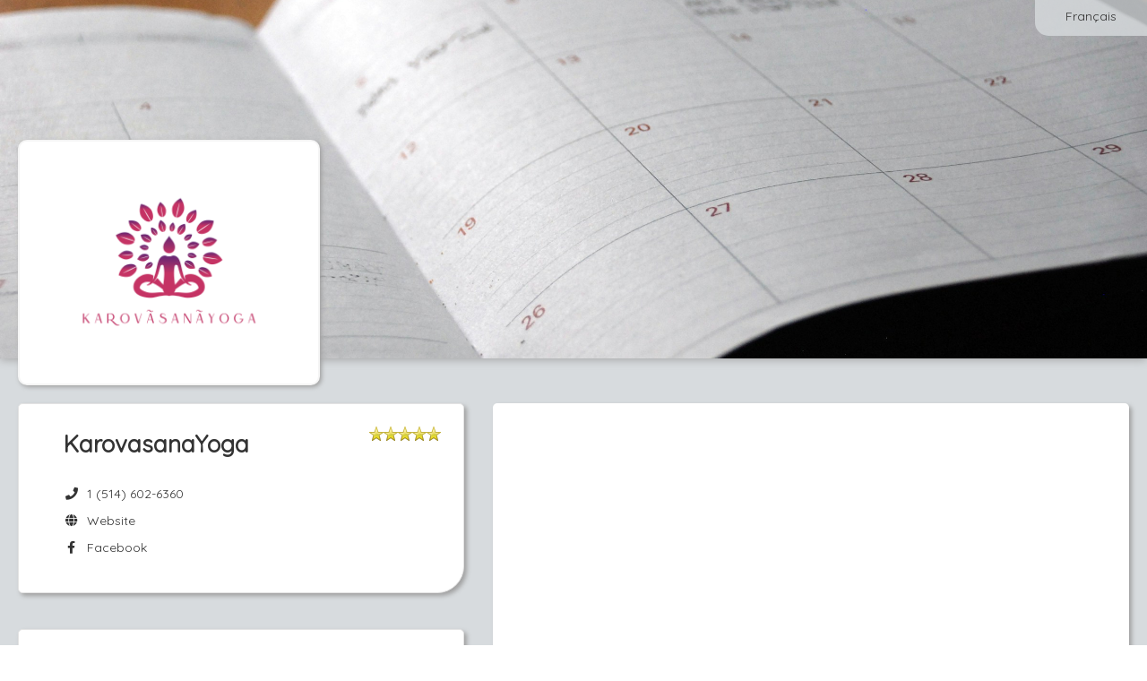

--- FILE ---
content_type: text/html; charset=utf-8
request_url: https://www.gorendezvous.com/OnlineStore/?companyId=129081&buttons-color=%23ffffff&buttons-backgroundColor=%230088cc
body_size: 15708
content:


<!DOCTYPE html>

<html>
<head><title>
	GOrendezvous Appointment Booking
</title><meta name="viewport" content="width=device-width, height=device-height, user-scalable=no, initial-scale=1.0, maximum-scale=1.0" /><link href="https://fonts.googleapis.com/css?family=Quicksand" rel="stylesheet" />
    <style type="text/css">
        body, table, th, td, span, ol, ul, li, .btn {
            font-family: Quicksand, sans-serif !important;
        }
    </style>
    
<script type="text/javascript" src="/Scripts/VersionCheck.js?v=1.1.9516.31383"></script><style type='text/css' rel='stylesheet'>@import url('https://fonts.googleapis.com/css2?family=Quicksand');
</style><meta name="robots" content="noindex, nofollow" /><link rel="apple-touch-icon" href="https://cdn.gorendezvous.com/images/LogoButton.jpg?v=3" /><link rel="apple-touch-icon" sizes="114x114" href="https://cdn.gorendezvous.com/images/LogoButton.jpg?v=3" /><link rel="apple-touch-icon" sizes="72x72" href="https://cdn.gorendezvous.com/images/LogoButton.jpg?v=3" /><link rel="shortcut icon" href="/favicon.gif?v2" /><link rel="shortcut icon" href="/favicon.ico?v2" type="image/x-icon" /></head>
<body class="noPadding" style="overflow: hidden;">
    <div class="bordertop"></div>
    <div class="borderright"></div>
    <div class="borderbottom"></div>
    <div class="borderleft"></div>
    <div>
        <form method="post" action="./?companyId=129081&amp;buttons-color=%23ffffff&amp;buttons-backgroundColor=%230088cc" id="form1">
<div class="aspNetHidden">
<input type="hidden" name="GOrendezvousUserId" id="GOrendezvousUserId" value="0" />
<input type="hidden" name="GOrendezvousUserIPCountry" id="GOrendezvousUserIPCountry" value="US" />
<input type="hidden" name="GOrendezvousUserIPCity" id="GOrendezvousUserIPCity" value="Columbus" />
<input type="hidden" name="GOrendezvousPageInfo" id="GOrendezvousPageInfo" value="{&quot;absoluteUrl&quot;:&quot;https://www.gorendezvous.com/&quot;,&quot;rootUrl&quot;:&quot;/&quot;,&quot;sessionTimeout&quot;:0,&quot;isMobileDevice&quot;:false,&quot;userIP&quot;:&quot;3.22.130.105&quot;,&quot;version&quot;:&quot;1.1.9516.31383&quot;,&quot;versionDate&quot;:&quot;2026-01-20 12:26:12&quot;,&quot;standardDateFormat&quot;:&quot;dd-MM-yyyy&quot;,&quot;datePickerFormat&quot;:&quot;dd-mm-yyyy&quot;,&quot;stripePublishableKey&quot;:&quot;pk_live_sQeVrHEmG0fz755GNa701JDO&quot;,&quot;intercomAppId&quot;:&quot;fw5ebwu7&quot;,&quot;tps&quot;:0.05,&quot;tvq&quot;:0.09975,&quot;qboAppUrl&quot;:&quot;https://qbo.intuit.com/app&quot;,&quot;enabledIntegrations&quot;:[&quot;Chirosoft&quot;,&quot;StaminaSys&quot;,&quot;Zapier&quot;,&quot;SGS&quot;,&quot;GOrendezvousMobilePro&quot;,&quot;Sera&quot;,&quot;TheRegulars&quot;,&quot;QBO&quot;,&quot;Shopify&quot;,&quot;Square&quot;,&quot;Zoom&quot;,&quot;SLF&quot;,&quot;GOrendezvous&quot;,&quot;Physiotec&quot;],&quot;enableChartingAIStartTrial&quot;:true,&quot;userJustSignedUp&quot;:false}" />
<input type="hidden" name="GOrendezvousBuildDate" id="GOrendezvousBuildDate" value="2026-01-20_12_26" />
<input type="hidden" name="GOrendezvousDataServices" id="GOrendezvousDataServices" value="{ &quot;dataUrl&quot;:&quot;/Services/DataService.asmx&quot;, &quot;dataApiUrl&quot;:&quot;/api2/&quot;, &quot;accountServiceUrl&quot;:&quot;/Services/AccountService.asmx&quot; }" />
<input type="hidden" name="GOrendezvousCSRFToken" id="GOrendezvousCSRFToken" value="8ba7c4ecfcff402394ec2d30697da7e9" />
<input type="hidden" name="GOrendezvousStripeConnectClientId" id="GOrendezvousStripeConnectClientId" value="ca_7w8vJKHOpo83gbokj9ldUL9j6Tau73X1" />
<input type="hidden" name="EnableUserTracking" id="EnableUserTracking" value="1" />
<input type="hidden" name="EnvironmentName" id="EnvironmentName" value="web-2" />
<input type="hidden" name="__VIEWSTATE" id="__VIEWSTATE" value="/wEPDwUJOTc1Mjc3OTg1ZGSHrzyHQkqyGplyMWFjlr+aB0A1ng==" />
</div>


<script type="text/javascript">
//<![CDATA[
var displayPreferences = { 
timeFormat: 'HH:mm',dateFormat: 'dd/MM/yyyy'};
;Function.prototype.ToString = function () { return this.toString(); };document.documentElement.lang = 'en';//]]>
</script>

            

<div class="onlineStoreWidget h-OnlineStoreWidget">
    <input name="OnlineStoreWidget$BookingWidgetId" type="hidden" id="OnlineStoreWidget_BookingWidgetId" class="h-OnlineStoreWidgetId" />
    <input name="OnlineStoreWidget$BookingWidgetCompanyId" type="hidden" id="OnlineStoreWidget_BookingWidgetCompanyId" class="h-OnlineStoreWidgetCompanyId" value="129081" />
    <input name="OnlineStoreWidget$BookingWidgetUser" type="hidden" id="OnlineStoreWidget_BookingWidgetUser" class="h-OnlineStoreWidgetUser" />
    <input name="OnlineStoreWidget$OnlineStoreCurrency" type="hidden" id="OnlineStoreWidget_OnlineStoreCurrency" class="h-OnlineStoreCurrency" value="CAD" />
    <input name="OnlineStoreWidget$DateFormat" type="hidden" id="OnlineStoreWidget_DateFormat" class="h-DateFormat" value="dd/MM/yyyy" />

    <div class="h-Views">

        <div class="h-View">
            <div class="container-fluid">
                <div class="h-ViewContent center h-WaitingMessage navigation well well-small">Loading...</div>
                <div class="h-ViewContent center h-InvalidConfigMessage alert alert-danger" style="display: none;">Your booking widget is not configured properly. Please enter the url provided by GOrendezvous.</div>
            </div>
        </div>

        <div class="h-View h-OnlineStore onlineStore" style="display: none;">
            <div class="container-fluid">

                <div class="h-Navigation navigation well well-small inline">
                    <button class="h-BrowserBackButton backButton btn btn-default"><i class="fa fa-chevron-left"></i><span class="backButtonLabel"> Back</span></button>
                    <div class="float-right h-Greeting greeting"></div>
                    <div class="clear"></div>
                </div>

                <div class="h-ViewContent content centered">

                    <div class="row-fluid">
                        <div class="span12">
                            <table class="h-TokenCardTable tokenCardTable"></table>
                            <div class="h-TokenCardRowTemplate" style="display: none;"">
                                <div class="tokenCardRow well well-small">
                                    <div class="h-TokenCardImage tokenCardImageDiv" data-label-UnlimitedVisits="Unlimited Visits" data-label-tokenCardValidFrom="Valid From {0}" data-label-tokenCardValidUntil="Valid Until {0}"></div>
                                    <div class="h-TokenCardInfo tokenCardInfo">
                                        <div class="tokenCardDescDiv">
                                            <button class="btn btn-default h-BuyNowButton buyNowButton">Buy</button>
                                            <p class="h-TokenCardDesc tokenCardDesc"></p>
                                        </div>
                                    </div>
                                </div>
                            </div>
                        </div>
                    </div>
                    <div class="languageFooter h-ShowOnOtherDomains" style="display:none;">
                        <a href="/OnlineStore/fr?companyId=129081&buttons-color=%23ffffff&buttons-backgroundColor=%230088cc" id="OnlineStoreWidget_Language1" class="btn btn-link btn-large" data-activeculture="en-CA">Fran&#231;ais</a>
                    </div>
                </div>
            </div>
        </div>

        <div class="h-View h-SignInForm" style="display: none;">
            <div class="container-fluid">
                
                <div class="h-Navigation navigation well well-small inline">
                    <button class="h-BackButton backButton btn btn-default"><i class="fa fa-chevron-left"></i><span class="backButtonLabel"> Back</span></button>
                    <div class="clear"></div>
                </div>

                <div class="h-ViewContent content">
                    
                    <h3 class="center pageTitle focusOnShow">Your Information</h3>

                    <div class="signinForm well">
                   
                        <div class="control-group">
                            <label class="control-label" for="IdentificationForm_FirstName">First Name</label>
                            <div class="controls">
                                <input type="text" class="input h-FirstName" id="IdentificationForm_FirstName" />
                            </div>
                        </div>

                        <div class="control-group">
                            <label class="control-label" for="IdentificationForm_LastName">Last Name</label>
                            <div class="controls">
                                <input type="text" class="input h-LastName" id="IdentificationForm_LastName" />
                            </div>
                        </div>

                        <div class="control-group">
                            <label class="control-label" for="IdentificationForm_Email">Email</label>
                            <div class="controls">
                                <input type="email" class="input h-Email" placeholder="Ex: your.name@gmail.com" id="IdentificationForm_Email" />
                                <div class="alert alert-danger h-Error h-EmailError" style="display: none;">Please enter a valid email.</div>
                            </div>
                        </div>

                        <div class="control-group topMargin10">
                            <label class="checkbox">
                                <a class="go-selectbutton go-selectbutton-checkbox h-RememberMe float-left selected" href="javascript:;" aria-label="Remember me"></a>
                                <span>Remember me</span>
                            </label>
                        </div>

                        <div class="center topMargin50">
                            <button class="btn btn-default h-ContinueButton">Continue</button>
                        </div>

                    </div>
                </div>
            </div>
        </div>

       <div class="h-View classBooked purchaseConfirmation h-PurchaseConfirmation" style="display: none;">

            <div class="container-fluid">
                
                <div class="navigation well well-small inline">
                    <button class="h-HomeButton backButton btn btn-default">Home</button>
                    <div class="float-right h-Greeting greeting"></div>
                    <div class="clear"></div>
                </div>

                <div class="h-ViewContent content centered">
                    <div style="display: none;">
                        <div class="h-PurchaseConfirmationMessage">Your purchase is complete. You will receive a confirmation email with a payment receipt. Start booking today!</div>
                    </div>

                    <div class="well well-small">
                        <div class="row-fluid">
                            <div class="span12">
                                <div class="h-Message confirmationMessage"></div>
                                <div class="h-TokenCardImage tokenCardImageDiv"></div>
                                <table class="purchaseInfo ">
                                    <tr>
                                        <td>
                                            <label class="control-label" for="Purchase_Type">Title:</label>
                                        </td>
                                        <td>
                                            <label id="Purchase_Type" class="h-PurchaseName serviceName asLabel"></label>
                                        </td>
                                    </tr>
                                    <tr class="h-PurchasePriceField" style="display: none;">
                                        <td>
                                            <label class="control-label" for="Purchase_PriceField">Total:</label>
                                        </td>
                                        <td>
                                            <label id="Purchase_PriceField" class="h-PurchasePrice servicePrice asLabel"></label>
                                        </td>
                                    </tr>
                                    <tr>
                                        <td>
                                            <label class="control-label" for="Purchase_Client">Client:</label>
                                        </td>
                                        <td>
                                            <label id="Purchase_Client" class="h-Client asLabel"></label>
                                        </td>
                                    </tr>
                                </table>

                                <p class="topMargin50">If you are on a public computer, you should <a href="javascript:bookingWidgetSignout()">signout</a>.</p>
                            </div>
                        </div>
                    </div>
                </div>
            </div>
        </div>

        <div class="h-View h-CheckoutView" style="display: none;">
            <div class="container-fluid">

                <div class="h-Navigation navigation well well-small inline">
                    <button class="h-BackButton backButton btn btn-default"><i class="fa fa-chevron-left"></i><span class="backButtonLabel"> Back</span></button>
                    <div class="float-right h-Greeting greeting"></div>
                    <div class="clear"></div>
                </div>

                <div class="h-ViewContent content centered">

                    <h3 class="center pageTitle focusOnShow">Your Information</h3>
                    <div class="container-fluid row-fluid">
                        <div class="form well well-small span6">
                            <div class="row-fluid">
                                <div class="span6 inline-block">
                                    <div class="control-group">
                                        <label class="control-label" for="ClientFirstName">Your first name</label>
                                        <div class="controls">
                                            <input id="ClientFirstName" type="text" class="span12 h-YourFirstName" />
                                        </div>
                                    </div>
                                </div>
                                <div class="span6 inline-block">
                                    <div class="control-group">
                                        <label class="control-label" for="ClientLastName">Your last name</label>
                                        <div class="controls">
                                            <input id="ClientLastName" type="text" class="span12 h-YourLastName" />
                                        </div>
                                    </div>
                                </div>
                            </div>

                            <div class="row-fluid">
                                <div class="span6">
                                    <div class="control-group">
                                        <label class="control-label" for="ClientEmail">Email</label>
                                        <div class="controls">
                                            <input id="ClientEmail" type="email" class="span12 h-EmailTextBox" placeholder="Ex: your.name@gmail.com" />
                                            <div class="alert alert-danger h-Error h-EmailError" style="display: none;">Please enter a valid email.</div>
                                        </div>
                                    </div>
                                </div>
                            </div>
                        </div>
                    </div>
                    <div class="row-fluid">
                        <div class="span6 well well-small">
                            <div class="paymentInfo h-PricePaymentInfo">
                                <div class="pretaxAmount"><div class="serviceName h-TokenCardName"></div><div class="price h-TokenCardPrice"></div></div>
                                
                                <div class="tax h-Tax1" style="display:none;"><div class="taxName h-TaxLabel"></div><div class="taxAmount h-TaxAmount"></div></div>
                                <div class="tax h-Tax2" style="display:none;"><div class="taxName h-TaxLabel"></div><div class="taxAmount h-TaxAmount"></div></div>
                                <div class="total"><div class="totalLabel">Total:</div><div class="totalAmount h-TotalAmount"></div></div>
                            </div>
                        </div>
                    </div>

                    <div class="center topMargin20">
                        <button class="btn btn-default h-PayButton">Pay</button>
                    </div>

                </div>
            </div>
        </div>

        <div class="h-WidgetFooter h-ShowOnOtherDomains footer well well-small">
            <div>Powered by gorendezvous.com</div>
        </div>
    </div>
</div>

<link href="https://fonts.googleapis.com/css?family=Open+Sans" rel="stylesheet">
<script type="text/javascript" src="//www.googleadservices.com/pagead/conversion_async.js"></script>

<link href="/Styles/externals.min.css?v=6p2K9q2Y1YURnpMYMmED_NVDkLsBQtw8YhzXG1VS1dE1" rel="stylesheet"/>

<link href="/Styles/gorendezvous.onlineStoreWidget.min.css?v=QrJ7bRry5QHxO89QT9JRdfLBeONIe3qiH4DI9yT813o1" rel="stylesheet"/>

<script src="/Scripts/gorendezvous.onlineStoreWidget.min.js?v=Pp99LLDMfwVn1I1ZUJZ46GpXl3QEzeIeSVQRLPsMssM1"></script>


<script type="text/javascript">

    window.labels = {"datatableLabels":{"oAria":{"sSortAscending":"activate to sort column ascending","sSortDescending":"activate to sort column descending"},"oPaginate":{"sFirst":"First","sLast":"Last","sNext":"Next","sPrevious":"Previous"},"sEmptyTable":"","sInfo":"_START_ to _END_ of _TOTAL_","sInfoEmpty":"","sInfoFiltered":"(filtered from _MAX_ total entries)","sInfoPostFix":"","sInfoThousands":" ","sLengthMenu":"_MENU_","sLoadingRecords":"Loading...","sProcessing":"Processing...","sSearch":"","sSearchPlaceholder":"Search","sUrl":"","sFormatInputTooShort":"Please enter {0} more character(s)","sZeroRecords":"No items"},"select2Labels":{"noMatches":"No matches found","inputTooShort":"Please enter {0} more character{1}","inputTooLong":"Please delete {0} character{1}","selectionTooBig":"You can only select {0} item{1}","loadMore":"Loading more results...","searching":"Searching..."},"activeCulture":"en-CA","activeLanguage":"en","Accessibility_OpensInANewWindow":"Opens in a new window","Accessibility_IsAvailableForAppt":"Is available","Label_ClassDateNbAvalaibleSpots":"{0} spot(s) remaining for this class on {1} at {2}.","Button_Bold":"B","Button_Italic":"I","Button_Underline":"U","Button_InsertLink":"Insert Link","Button_EditHtml":"Edit HTML","Button_Cancel":"Cancel","Button_Delete":"Delete","Button_OK":"OK","Button_Clear":"Clear","Button_CancelActivity_SelectedOnly":"Cancel this appointment only","Button_CancelActivity_SelectedAndFutureRecurrences":"Cancel this appointment and future recurrences","Button_CancelActivity":"Cancel this appointment","Label_MapYouAreHere":"You are here","Label_MyCurrentLocation":"My current location","Label_AccountOwner":"Account Owner","Label_Subscription":"Subscription","Column_Expiration":"Expiration","Button_PayWithAmount":"Pay {{amount}}","Button_Buy":"Buy","Label_XPrepaidAppointments":"{0} Prepaid Appointments","Label_XSMSCredits":"{0} SMS Credits","Label_IncludedWithCurrentPlan":"Included with your current plan","Button_UseDefaultCreditCard":"Use Default Card","Button_UseOtherCreditCard":"Use Other Card","Message_BuyPrepaidAppointmentsSuccessful":"You now have a total of {0} prepaid appointments in your account.","Label_Class":"Class","Label_OnAppointment":"On Appointment","ErrorMessage_FileTooBig":"File is too big. The maximum file size is {0} KB","ErrorMessage_FileTooBigMB":"File is too big. The maximum file size is {0} MB","ErrorMessage_UnexpectedServerError":"An error occured while processing your request. Please try again later.","ErrorMessage_NoSurveyConfigured":"You haven't configured any survey. Please see the <a href='https://help.gorendezvous.com/en/articles/8269460-send-a-satisfaction-survey-after-appointments' target='_blank'>help</a> on how to configure it.","ErrorMessage_ClientHasNoEmail":"This client has no email address","ErrorMessage_SearchDateRangeTooBig":"The date period filter must not exceed 4 weeks. We adjusted it for you. You're welcome!","ErrorMessage_PleaseUseDifferentEmailToTestAsClient":"Hum, it seems like you are trying to see how it will work for your clients.<br/>Please use a different email from the one you use as a professional for your client test, otherwise, the system will think that you booked yourself and you won't receive notifications.","ErrorMessage_EnableBrowserCookiesToContinue":"Please enable browser cookies to continue.","Label_Send":"Send","Label_ThankYouEmail":"Thank You Email","Label_Survey":"Survey","Label_SurveyLink":"Survey Link","Label_Done":"Done","Label_CopiedValueToClipboard":"Copied {0} to the clipboard","Label_Cancelled":"Cancelled","Label_Refunded":"Refunded","Label_AllProfessionals":"All Professionals","Label_Rooms":"Rooms","Label_Locations":"Locations","Label_Employees":"Employees","Label_Equipment":"Equipment","Label_Break":"Break","Label_SearchingAvailabilities":"Searching available times","Label_DurationValueHour":"{0} hour","Label_DurationValueHours":"{0} hours","Label_DurationValueHourMinutes":"{0} hour and {1} minutes","Label_DurationValueHoursMinutes":"{0} hours and {1} minutes","Label_DurationValueMinutes":"{1} minutes","Column_GroupName":"Group Name","Column_Email":"Email","Column_PreparationTime":"Preparation Time","Column_Address":"Address","Column_Type":"Type","Column_Status":"Status","Column_Duration":"Duration","Column_Price":"Price","English":"English","French":"French","Label_NewEmployee":"New Employee","Label_Availability":"Availability","Message_QuickStartTip":"Follow the steps in the red box above to setup the essentials and start accepting online appointments.","Column_FreeMonths":"Free Months","Column_TrialEndDate":"Trial End","Column_PayableCommission":"Payable Commission*","Message_CommissionCondition":"The payable commission will be paid based on actual payments received. If the user pays monthly, the commission will be paid at the end of the first year. If the user pays annually, the commission will be paid 2 months after the paiement is received.","Message_FeatureNotAvailableInFreePlan":"This feature is not included in your current free subscription. Please <a href='javascript:GoRendezvous.displayPricePlanSelection();'>upgrade</a> to a paid plan to enable it.","Message_FeatureNotAvailableInEssentialPlan":"This feature is not included in your current subscription. Please upgrade to the premium plan to enable it.","ErrorMessage_InvalidScriptVersion":"We did some changes to improve the app. Please reload the page to continue. <a href='.' onclick='Common.showWaiting();' class='btn btn-danger'>Reload Now</a>","Message_MustCallCompanyForFirstAppointment":"Please call {0} to book your first appointment at {1}.","Message_MustCallProfessionalForFirstAppointment":"Please call {0} to book your first appointment with {1}.","Message_MustEmailCompanyForFirstAppointment":"Please send an email to <a href='mailto:{0}' target='_blank'>{0}</a> to book your first appointment at {1}.","Message_MustEmailProfessionalForFirstAppointment":"Please send an email to <a href='mailto:{0}' target='_blank'>{0}</a> to book your first appointment with {1}.","Placeholder_PleaseCallToBookFirstAppointmentCustomMessage":"If you leave this blank, we will tell them: {0}","Message_PleaseCallToCancelThisAppointment":"Please call your professional if you need to cancel this appointment.","Message_MustCallCompanyForAppointment":"Please call {0} to book an appointment at {1}.","Message_MustCallProfessionalForAppointment":"Please call {0} to book an appointment with {1}.","Message_MustEmailCompanyForAppointment":"Please send an email to <a href='mailto:{0}' target='_blank'>{0}</a> to book an appointment at {1}.","Message_MustEmailProfessionalForAppointment":"Please send an email to <a href='mailto:{0}' target='_blank'>{0}</a> to book an appointment with {1}.","Label_BornOnDate":"Born {0}","Message_ProfessionalNoAvailabilitiesTextMobile":"Sorry, there are no availabilities on <strong>{0}</strong>","Button_SeeSoonestWeekWithAvailabilities":"Let's look for the next appointment availability","Label_NoPrimaryProfessional":"No Professional","Label_ActivityClientNotes":"There are private appointment or client notes. View Notes tab.","Button_Menu":"Menu","Button_Edit":"Edit","Button_Print":"Print","Button_Save":"Save","Button_AddEntryField":"Add Entry Field","Button_ClientFiles":"Charting","Button_BookAppointment":"Book Appointment","Button_ViewMap":"View Map","Button_CancelAppointment":"Cancel Appointment","Button_ChangeAppointment":"Change Appointment","Label_CancelClassActivity":"Cancel Class","Message_EmailTypoPossible":"The email address entered <strong>« {0} »</strong> might have a typo. Please verify it and click on Continue if you are sure it is ok.","ErrorMessage_InvalidClientAvailability":"Please choose a day with a valid time range.","ErrorMessage_ContactUsEmptyFields":"Please provide your name and email with your message.","ErrorMessage_InvalidTime":"The time is invalid","ErrorMessage_AjaxError":"An error occured while processing your request. You may have internet connection problems.","ErrorMessage_SexMustBeSelected":"Please select the sex","ErrorMessage_UserMustHaveAName":"The user must have a first name and a last name","ErrorMessage_SessionExpired":"Your session has expired.","ErrorMessage_PhoneNumberIsInvalid":"Phone number is invalid","ErrorMessage_NameIsMandatory":"You must provide a name.","ErrorMessage_InvalidAvailabilityTime":"Availability start times must be on intervals of 5 minutes. Ex: 13:00, 13:05, 13:15 or 13:30","ErrorMessage_EmailCanOnlyBeChanedByOwner":"The email address can only be changed by the user account owner","ErrorMessage_EmailIsMandatory":"The email address is mandatory","ErrorMessage_LabelIsMandatory":"The label is mandatory","ErrorMessage_UnknowCountryCode":"The country code you entered, {0}, is unknown. The first box of the phone number is for the country code. Ex: 1 for Canada and USA, 33 for France.","ErrorMessage_BirthdayInFuture":"The birth date cannot be in the future.","ErrorMessage_CannotSaveOverlappingAvailabilities":"You cannot create an availability that overlaps another availability.","Message_CountryCodeIsMandatory":"The country code is mandatory","Message_FreeAccountSurveyLimit":"Free accounts can send up to 15 surveys. You have {0} remaining surveys in bank. <a href='javascript:;' class='h-SubscribeButton'>Upgrade to a professional account</a> now to have unlimited surveys.","Label_GlobalList":"Global List","ErrorMessage_ExclusiveMinutesCannotBeLongerThenDuration":"The delay of exclusive minutes cannot be longer than the service duration.","ErrorMessage_CannotModifySchedule":"You do not have the permissions to modify this schedule.","ErrorMessage_SaveEmployeeBeforeThis":"Please save the new employee before doing this.","ErrorMessage_CouldNotConnectToAccountingPlatform":"Could not connect to Online Accounting account.","Title_CongratsExclamation":"Congrats!","Label_HelpSettingAlwaysShowThisMessage":"Always show this message","Message_CalendarNavigationHelp":"Do you know you can quickly navigate to any week by clicking here picking a date in the calendar?","Message_ScheduleClienFromDetailsHelp":"You can create an appointment with a client by dragging and dropping the client on the schedule using this icon.","ErrorMessage_YouAlreadyHaveAClientWithThisEmail":"You already have a client with this email address.","ErrorMessage_YouAlreadyHaveAClientWithThisName":"You already have a client with this name. What do you want to do?","Button_Send":"Send","Button_View":"View","Button_Continue":"Continue","Button_ContinueAnyway":"Continue Anyway","Button_Close":"Close","Button_CreateNewClient":"Create New Client","Button_ViewExistingClient":"View Existing Client","Title_Attention":"Caution","Label_Sent":"Sent","Button_GotIt":"Got it!","Label_AnyProfessionalAtCompany":"Any professional","Label_ActivityWithOnAtSentence":"For the {0} with {1} on <a class='h-ViewActivityOnSchedule'>{2} at {3}</a>.","Label_Appointment":"Appointment","Label_ClassWaiver":"Class","ReportIssue_DescribeIssue":"Please describe the issue you are experiencing","ReportIssue_EditScreenshot":"Please draw a circle or an arrow to show the issue on this screen capture","Label_IssueSent":"Thank you for reporting the issue. Our support team will look into it quickly.","Message_CreateWorkScheduleHelp":"<p>To create your work schedule, simply click in your schedule to add availability periods. The default period length is 4 hours but you and adjust it as you wish.</p><p>Under the <strong>Actions</strong> menu, you'll find tools to help you manage your work schedule.</p>","Message_InvisibleWorkScheduleAvailabilities":"Your work schedule contains availability blocks that are not visible or partially visible. Please modify your work schedule to avoid clients booking appointments at unexpected times.","Label_Tip":"Tip","Tooltip_DeleteActivity":"Click here to cancel the appointment","Message_FeatureRequiresEMR":"You need to subscribe to the <a href='javascript:GoRendezvous.displayPricePlanSelection();'>charting</a> to enable this feature.","Button_BookProfessional":"Book an appointment","Label_Suite":"Suite","Label_Hours":"Hour(s)","Label_Minutes":"Minute(s)","Tooltip_UpdateWorkSchedule":"Update work schedule. The work schedule is displayed with blue boxes","Tooltip_Update":"Update","Tooltip_PrintSchedule":"Print Schedule","Tooltip_PrintRevenueReport":"Print Revenue Report","Label_ActivityWithSelfOnly":"This event is NOT with a professional or anyone.","Label_FilterLabelResources":"{0} to {1} of {2}","Label_FilterLabelResourcesSingleDisplay":"{0} of {2}","Label_SideBySide":"Side by Side","Help_SearchUser":"Type any characters to filter your client list with those who's first name, last name or email contain these caracters. This allows you to quickly find a client's file.","Label_HeresATrick":"Here's a trick","Message_ReminderSent":"The reminder was sent to your client. No more reminders will be sent for this appointment.","Message_ReminderAlreadySent":"The reminder for this appointment is already sent to your client.","Message_AppointmentIsConfirmed":"This client's attendance is confirmed.","GettingStarted_ThisIsHelpButtonMessage":"This button is here to show you how it looks in your agenda. You need to close this window and click on the real button.","Message_ActivityDeleteConfirmation":"Are you sure you want to cancel this appointment?","Message_ActivityWithParticipantsDeleteConfirmation":"Are you sure you want to cancel the appointment with {0}?","Message_ConfirmDeleteAddress":"Are you sure you want to delete the address {0}?","Message_ConfirmDeleteEmployee":"Are you sure you want to delete this employee?","Message_Confirm":"Are you sure?","Message_DisableAPIKeyConfirmation":"Are you sure you want to disable this app?","Label_PleaseEnterPassword":"Please enter your GOrendezvous password","Message_HereIsYourApiKey":"Here is your secret key for this app.","Message_SignatureUploadedSuccessfully":"Awesome! This signature image will now be added to the receipts you print or send to your clients.","Button_Copy":"Copy","Button_Done":"Done","Message_UsingDefaultSchedule":"This week uses your default recurrent schedule","Message_AllTimeAvailabilitiesDeletedUsingDefaultSchedule":"If you remove all time availabilities for a week, the default recurrent schedule will be used.<br/><br/>If you are not available for this week, please leave at least one availability box as Unavailable. Just change Show as to Unvailable - Other reason.","Message_ApplyingDefaultScheduleConfirmation":"This week's work schedule <strong>will be replaced by your default schedule</strong>.<br/><br/>Are you sure you want to continue?","Message_DeleteWeekScheduleConfirmation":"This week's work schedule <strong>will be deleted</strong>.<br/><br/>Are you sure you want to continue?","Message_DeleteDefaultScheduleConfirmation":"The default recurrent work schedule <strong>will be deleted</strong>.<br/><br/>Are you sure you want to continue?","Message_UseAsDefaultScheduleConfirmation":"This week's work schedule <strong>will be used as your new default recurrent schedule</strong>.<br/><br/>Are you sure you want to continue?","Button_UpdateWeekWorkScheduleButton":"Update work schedule","Button_UpdateDefaultWorkScheduleButton":"Update my recurrent work schedule","Label_CopyWorkScheduleTo":"Copy this schedule to other weeks","Label_Help":"Help","Button_UpdateEmployeeSettings":"Update settings (Information, Services, Receipts, etc.)","Label_CopyWeekSchedule":"Copy to the following {0} week(s), every {1} week(s), {2}.","Label_CopyWeekSchedule_WeekRange":"from {0} to {1}","Title_WorkSchedule":"Work Schedule","Message_MaxAddressesForFreeAccount":"The free account does not allow adding more than one business address.","Message_ClientMustCallForFirstAppointment":"Please call {0} at {1} to book your first appointment. You will be able to book your following appointments online.","ErrorMessage_OnlineStoreWidgetClientMinInfo":"You must enter your first name, last name and email","ErrorMessage_HomePageNewClientMinInfo":"You must enter your first name, last name, email and at least one phone number","ErrorMessage_BookingDependentMinInfo":"You must enter the first and last name of the dependent.","Title_ClientBookingNotAllowed":"Online booking not available with {0}","ErrorMessage_BadPassword":"The password you entered is invalid.","Yes":"Yes","No":"No","Label_Today":"Today","Label_Yesterday":"Yesterday","Message_OfflineWarning":"You are not connected to the internet so you will only see this week's appointments.","LinkButton_Welcome":"Hi {0}!","Label_Signout":"Sign Out","Label_Signin":"Sign In","Label_WaitWhileLoading":"Loading...","Message_DataRefreshElapseTime":"Your schedule has been refreshed {0} minute(s) ago","Label_AgeWeek":"{0} week old","Label_AgeWeeks":"{0} weeks old","Label_AgeMonth":"{0} month old","Label_AgeMonths":"{0} months old","Label_AgeYear":"{0} year old","Label_AgeYears":"{0} years old","Label_Available":"Available","Label_Holiday":"Holiday","Label_Vacation":"Vacation","Label_Unavailable":"Unavailable","Label_UnavailableAtTheMomentPleaseContactUs":"Currently not available. Please contact us to request it.","Label_TimeAvailabilityIsNotVisibleToClients":"This time availability is NOT visible to your clients","Label_CopyScheduleToWhichWeeks":"Will copy the above schedule on the weeks between {0} and {1}.","Label_ActivityIsInPast":"Warning: The date of this appointment is in the past.","Label_IsNewFeature":"New!","Label_Select":"Select","Label_IntakeFormIsCompleted":"Intake form is completed","Label_SetTimeslotIntervalsTo":"Set schedule time intervals to","Label_XMinutes":"{0} minutes","Label_XDays":"{0} days","Label_DisplayMyScheduleFrom":"Display my schedule from","Label_DisplayMyScheduleTo":"Display my schedule until","Label_OtherSchedulePreferences":"Other Schedule Preferences","ColorPicker_BasicColors":"Basic","ColorPicker_SavedColors":"Recent","ColorPicker_AdvancedColors":"Advanced","ColorPicker_Hue":"Hue","ColorPicker_Ligthness":"Lightness","ColorPicker_Saturation":"Saturation","ColorPicker_Preview":"Preview","ColorPicker_BasicColorInstructions":"Click on the left color preview to select a color","ColorPicker_AdvancedColorInstructions":"Click on the bottom preview box to select a color","Label_LoadMore":"Load more...","Label_ChooseAClient":"Choose a client","Placeholder_FindClient":"Type name, phone or email","Label_TypeClientName":"Enter client's name","Label_NotWithClient":"Not a client appointment","ComboOptionGroup_WaitingList":"Waiting List","ComboOptionGroup_AllClients":"All Clients","ComboOptionGroup_ChooseAProduct":"Choose a product","BookingWidget_ServiceSelection":"Choose a service","ClientCompoItemLabel_TypeSomeLettersToSearch":"Type some letters to search in your client list","Column_AvailableTo":"Available To","Label_AllClients":"Any Client","Label_NewClientsOfProfessional":"Professional's New Clients","Label_ReturningClientsOfProfessional":"Professional's Returning Clients","Label_NewClientsOfCompany":"Business's New Clients","Label_ReturningClientsOfCompany":"Business's Returning Clients","Label_NotAvailableOnline":"Not Available Online","Field_PhoneNumberIsMobileShort":"Mobile:","Field_PhoneNumberIsHomeShort":"Home:","Field_PhoneNumberIsWorkShort":"Work:","Field_For":"For:","Label_Receipt":"Receipt","Label_Age":"Age:","Label_GoodNews":"Good News!","LinkButton_QuickSetDayAs":"Set Vacation/Holiday","Column_PaymentStatus":"Payment","Label_NoPayment":"No payment","Label_Paid":"Paid","Label_PartiallyPaid":"Partially Paid","Label_PaidInCash":"Paid in cash","Label_PaidByCheck":"Paid by check","Label_PaidWithCreditCard":"Paid with credit card","Label_PaidWithInterac":"Paid with Interac","Label_PaidWithGiftCard":"Paid with gift card","Label_PaidWithFidelityCard":"Paid with fidelity card","Label_PaidByPayPal":"Paid by PayPal","Label_PaidWithTokenCard":"Paid with Token Card","Label_ProfessionnalPageTitle":"Label_ExternalBookWithProfessionnalTitle","Title_Activity":"Activity","Title_Rendezvous":"Rendezvous","Label_UserIsBusy":"{0} is busy","Label_UserIsAvailable":"{0} is available","Label_UserIsOnVacation":"{0} is on vacation","Label_UserIsOnHoliday":"Holiday","Message_RequestActivityTimeChange":"{0} from {1} to {2}","Message_ConfirmedAttendance":"The client has confirmed their attendance.","Message_ReminderSentToClient":"The reminder has been sent to the client.","Field_To":"To:","Field_From":"From:","Field_Price":"Price:","Label_PricePlusTaxes":"plus taxes","Label_MoneyAmount_CAD":"${0}","Label_MoneyAmount_USD":"${0}","Label_MoneyAmount_EUR":"€{0}","Label_SetupMyWorkSchedule":"Label_SetupMyWorkSchedule","Button_SearchForNextAvailability":"Find next available appointment","Message_OperationContextBookingWith":"<strong>Booking an appointment with <em>{0}</em></strong>.<br/>To book an appointment, find an available time indicated by a blue button and click on it.","Message_OperationContextBookingWithMobile":"<strong>Booking appointment...</strong>","ErrorMessage_MinimumServiceDuration":"Service duration must be minimum {0} minutes.","ErrorMessage_InvalidMaxOverlappingAppointments":"The maximum number of simultaneous clients for a service should be between {0} and {1}.","Column_Name":"Name","Column_Priority":"Priority","Column_FirstName":"First Name","Column_LastName":"Last Name","Column_Age":"Age","Column_Selected":"Selected","Column_Profession":"Profession","Column_Day":"Day","Column_FromTime":"From","Column_ToTime":"To","Column_Date":"Date","Column_ReceiptNumber":"Receipt","Column_Label":"Label","Column_Location":"Location","Label_Order":"Order","Label_Services":"Services","Column_SendEmailApptNotifications":"Email Notifications","Column_SendEmailApptReminders":"Email Reminders","Column_SendSMSApptReminders":"SMS Reminders","January":"January","February":"February","March":"March","April":"April","May":"May","June":"June","July":"July","August":"August","September":"September","October":"October","November":"November","December":"December","Label_AnyDay":"Any day","Today":"Today","Sunday":"Sunday","Monday":"Monday","Tuesday":"Tuesday","Wednesday":"Wednesday","Thursday":"Thursday","Friday":"Friday","Saturday":"Saturday","ErrorMessage_EntryFieldAlreadyPresent":"This field is already present","Tooltip_ClickToEditLabel":"Click to edit label","Label_DefaultEntryFieldName":"New field","Label_DefaultEntryFieldItemName":"Item {0}","Label_EntryFieldType":"Field Type","Label_EntryFieldCategory":"Label_EntryFieldCategory","Label_DefaultTemplateName":"New template","Label_SelectTemplate":"Select template","Label_Text":"Text","Label_ChooseClientFileTemplate":"Choose a file entry template","Label_ChooseClientFileTemplateHelp":"You can personalize the templates and their fields via the top tabs of this view.","Button_Add":"Add","Field_Updates":"Updates:","Tooltip_CalendarNowBar":"This blue bar reprensents the current time","Button_AddImage":"Add Image","Button_AddDocument":"Add Document","Message_ConfirmDeleteItem":"Are you sure you want to delete this item?<br/>This operation CANNOT be undone!","Message_ConfirmRecoverItem":"Are you sure your want to recover this item?","Label_Caution":"Caution","Label_Tags":"Tags","Label_Female":"Female","Label_Male":"Male","Label_OtherSex":"Other","Label_InService":"In Service","Label_OutOfService":"Out of Service","Message_SessionAboutToExpire":"Your session is about to expire!","Message_SessionAboutToExpireTimeRemaining":"You will be logged out in {0} seconds.","Message_SessionAboutToExpireQuestion":"Do you want to stay signed in?","Message_SessionAboutToExpireStaySignedIn":"Yes, Keep me signed in","Message_SessionAboutToExpireSignOut":"No, Sign me out","ErrorMessage_EmailAlreadyExists":"An account for this email already exists.","ErrorMessage_SafariPrivateBrowsingNotSupported":"Sorry, Safari <strong>Private Browsing</strong> is not supported.<br/>Please turn off <strong>Private Browsing</strong> and try again.","Message_PasswordResetEmailSent":"If the email address you entered is in our records, we will send you and email to choose a new password.","BookingWidget_PleaseEnterYourEmailAndTryAgain":"Please enter your email in the Email entry field and try again.","BookingWidget_OnlineBookingNotAvailable":"Online booking is not currently available.","BookingWidget_MySchedule":"My Schedule","BookingWidget_ExistingClientMenuTitle":"What would you like to do?","BookingWidget_SessionExpired":"Your session has expired. You need to enter your password again or request a new secure access by email to continue to view your appointments.","BookingWidget_ChangingAppointment":"Changing Appointment","BookingWidget_ChangeAppointmentConfirmation":"The appointment to change will be cancelled and a new appointment will be requested.","Message_NoServiceAvailableForOnlineBookingPleaseEmail":"There are no service available for online booking for this professional at the moment. Please write {0} to book an appointment.","Message_NoServiceAvailableForOnlineBookingPleaseEmailOrCall":"There are no service available for online booking for this professional at the moment. Please write {0} or call {1} to book an appointment.","Message_ServiceUnavailableForMaintenance":"The service is currently unavailable for maintenance. Please come back in about 30 minutes.","Walktru_BeginTour":"Let's go!","Walktru_StartMessage":"Welcome! To get started, let's take a tour of your account together. :)","Walktru_Next":"Next","Walktru_Stop":"Stop","Walktru_Done":"Walktru_Done","Button_NextWalktru":"Next walk-through","Walktru_StepXofY":"Step {0} of {1}","Walktru_BusinessStart":"All your business settings are located here.","Walktru_Save":"Click on this button when you are done.","Walktru_End":"That's it! What? Were you expecting something more complicated?","Walktru_QTWeekChange":"These arrows will allow you to navigate your schedule.<br/><br/>Clicking directly on the date will show you that specific day.","Walktru_QTViews":"This will allow you to display your calendar according to your preference: by day, week or month.","Walktru_QTChooseProfessional":"Walktru_QTChooseProfessional","Walktru_QTToolbarEdit":"Edit information, services, receipts, work schedule, etc.","Walktru_QTToolbarPrint":"Clicking here will print your schedule or revenue report for the day, week, month, etc.","Walktru_QTPreferences":"You'll be able to quickly access your clients' medical records right here.","Walktru_QTBusiness":"You'll configure your account options here.","Walktru_QTClients":"All of your clients are hiding here. We've created one for you that you can use as a test.","Walktru_QTWaitingList":"Your waiting list can be managed here. To add a client to your waiting list, you'll go into your client list and drag and drop a client onto this icon.","Walktru_QTEnd":"The quick tour is over! Please look at the other walkthroughs to explore the app in more details.","Walktru_CMList":"Here's your client list. Let's see how you can manage it!","Walktru_CMAddingClients":"Clicking on the plus sign will add a new client.","Walktru_CMClientInfo":"You'll be able to enter your client's information here. The fields with a red star are mandatory.","Walktru_CMClientEmail":"Your client's email address is essential to making the magic happen.<br/><br/>Your client will receive an appointment reminder by email before every appointment - according to the preferences you've set in your options.<br/><br/>You will see a checkmark on the appointment once your client confirms their attendance.","Walktru_CMClientCellNumber":"If you add your client's mobile number, they will receive an appointment reminder by SMS before every appointment - according to the preferences you've set in your options.<br/><br/>You will see a checkmark on the appointment once your client confirmed their attendance.","Walktru_CMClientAdd":"Clicking here will save your changes.","Walktru_CMClientSchedule":"Finally, to create an appointment with a client, you'll simply have to drag and drop the client at the desired time on your schedule and save the appointment.","Walktru_CMEnd":"Add your clients today and have them live the GOrendezvous experience!","Walktru_EMRList":"You can access your client charts from here.","Walktru_EMRClientFiles":"Here, you can find all of your client charts, edit them, or create new ones.","Walktru_EMRTemplates":"Here is where you can create all of the templates you need, whether it's to take your notes. <br/><br/>You'll be able to use different kind of fields such as canvases, multiple choices, and plain text.<br/><br/><a href='https://help.gorendezvous.com/en/articles/8284525-how-to-create-a-charting-template' target='_blank'>Additional details</a>","Walktru_EMRLexicons":"Add your lexicons here and enjoy taking notes in seconds by using the custom shortcuts, auto-complete feature, and tap-on-words functionality. <br/><br/><a href='https://www.youtube.com/watch?v=ynKKwA6c89U' target='_blank'> Additional details</a>","Walktru_EMRIntakeForms":"This tab is all about intake forms. Create an intake form and send it to your clients before their appointment so they can complete it in advance.<br/><br/><a href='https://help.gorendezvous.com/en/articles/8500644-how-to-create-an-intake-form' target='_blank'> Additional details</a>","Walktru_WSStart":"To modify your work schedule for the current week or the following weeks, you'll simply have to click on the 'Schedule' button. It'll be essential to create a work schedule if you offer services on appointment.","Walktru_WSUpdateDefault":"Walktru_WSUpdateDefault","Walktru_WSUpdateCurrent":"Walktru_WSUpdateCurrent","Walktru_WSCopy":"You can also copy a weekly schedule to any given number of weeks. This can be used to quickly create a Summer schedule.","Walktru_WSDone":"You'll simply have to click on your schedule to create new availability periods.<br/><br/>For example, if your service duration is 1 hour and you create an availability block from 9 a.m. to 12 p.m., the appointment times displayed to your clients will be 9 a.m., 10 a.m. and 11 a.m. This way, we make sure to optimize your time.<br/><br/>You'll simply have to click on the orange 'Done' button when you're finished. You'll have the possibility of changing your schedule again at any time.","Walktru_WSEnd":"That's it! Let's go to the next walkthrough.","Walktru_HPHomePageTab":"Click here to configure your home page.<br/><br/>You can publish a link to this page on Facebook, LinkedIn and anywhere  your want to allow your clients to find you and book an appointment.<br/><br/>This page will give you online visibility. You can also add a « Book Appointment » button linking to this page on your own web site if you already have one.","Walktru_HPPageName":"First, you must choose a unique name to make up the link of your page. You could choose your name or business name.","Walktru_HPPageNameAvailability":"Click here to check if the name is available","Walktru_HPLogo":"Upload your picture or logo","Walktru_HPMessage":"Write a greeting message and describe your services","Walktru_HPWidgetButton":"To add a « Book Appointment » button on your own web site, add this HTML to your web site.","Walktru_HPSave":"When you are done, save your changes by clicking here","Walktru_HPPreview":"Click on this link to view your page","Walktru_HPEnd":"Done! Your personal page is ready to accept client appointments.","Walktru_EmployeeTab":"This is where you can manage your team of professionals","Walktru_EmployeeList":"Here are the professionals in you business. Click on a professional to update their information and to create their work schedule, personalized receipts and offered services.","Walktru_CSServices":"Here you will find the list of services offered by this professional.","Walktru_CSAdd":"Click here to add a new service","Walktru_CSName":"Enter the name of the service. This name will be displayed on the insurance receipts.","Walktru_CSReceipt":"You can associate a receipt model to this service by selecting one from the list. If you haven't created a receipt model yet, just click on this button.","Walktru_CSReceiptName":"Enter the name of the receipt model. This name is only used to identify the receipt model in order to associate it to your services.","Walktru_CSReceiptTitle":"Enter your professional title that you want to display on your receipts.","Walktru_CSReceiptInfo":"Enter the other information that you want to display on your receipts. For example, you could write your association member number.","Walktru_CSEnd":"Good! You have created your first service with an associated receipt model.","Walktru_CNBusinessClientNotificationTab":"Here, you can write a message that will be included in all notification emails sent to your clients.","Walktru_CNBusinessClientNotificationContent":"Write the message that you want to include in emails. For example, you could add your cancellation policy.","Walktru_CNEmployeeTab":"You can also define a custom message by professional if you have a team of professionals in your business.","Walktru_CNEmployeeList":"Just click on the professional you want to create a custom message for.","Walktru_EmployeeClientNotificationTab":"Click on this section to write the message.","Walktru_EmployeeClientNotification":"Write the custom message to include in client notification emails.<br/><br/>This message will be added after the main one defined for your business.","Walktru_CNEnd":"All done. Now the notification emails sent to your clients will be awesome!","Walktru_ASButton":"Click on the Settings button to configure your business.","Walktru_ASBusinessInfo":"This tab contains your office locations, rooms, equipment, etc.","Walktru_ASBusinessInfo_SubTabs":"Here are sub-tabs allowing you to customize several options according to your preferences.","Walktru_ASEmployeesNServices":"This is where you'll be able to manage your employees.<br/><br/>For each employee, you'll have the option of configuring their services, insurance receipts, booking preferences, account permissions, etc.","Walktru_ASEmployeesNServices_EmployeeSelector":"This dropdown menu will allow you to select another employee and configure certain options.<br/><br/>It's also here that each employee will have the opportunity to manage their own preferences.","Walktru_ASEmployeesNServices_SampleServices":"We have created sample services for you. You can click on them to modify them as you wish.","Walktru_ASClientCommunications":"This is where you'll have the possibility of personalizing your client communications, such as appointment reminders, emails, etc.","Walktru_ASPublishNPromote":"Here, we help you publish and promote your services online.","Walktru_ASTestClientBooking":"Use this tab to test the online booking process of your clients. All account settings and service options can be validated here.","Walktru_ASEnd":"That's all folks!","Walktru_ASNewSetupUI":"We have just invested in some new screen landscape and have moved the account settings from our previous small space, in the left panel, to this great open space! We can therefore help you further in personalizing your services and email communications and test your online appointment booking.","Label_AM":"AM","Label_PM":"PM","Label_Evening":"Evening"};
    window.labels.BookingWidget_SelectWhenYouAreAvailable = "Select when you are available.";
    window.labels.BookingWidget_CantFindAppointmentTime = "Can't find an appointment soon enough?";
    window.labels.Button_GetOnWaitingList = "Get on the Waiting List";
    
    var widget = {"id":0,"companyId":129081,"company":{"id":0,"enableOnlinePayments":true,"defaultTaxNumbers":[]},"homePageName":"karovasanayoga","language":"En","demoOnly":false,"widgetHost":"Unknown","bookingButtonUrlParams":"companyId=129081","bookingButtonLabel":"Book Appointment","bookingButtonBackgroundColor":"#08C","bookingButtonColor":"#fff","pageBackgroundColor":"#fff","pageBorderColor":"transparent","buttonBackgroundColor":"#08C","buttonColor":"#fff","boxBackgroundColor":"#ffffff","boxColor":"#333"};

</script>
        
<div class="aspNetHidden">

	<input type="hidden" name="__VIEWSTATEGENERATOR" id="__VIEWSTATEGENERATOR" value="F9642183" />
	<input type="hidden" name="__EVENTVALIDATION" id="__EVENTVALIDATION" value="/wEdAAZ3kq6SJ+GLksFVGwFwwkaRcczuk4E6x2jwYvx14Fp9f1sFmZczGqozlXFBdKOTCcAvXaXMF0LW/udLwLkDW5HCnvgTwwrcZ5qXoUTMZNGmqId4vSJ3CRriZ9AB/XeK1VKJZAQEhjy9Vz3xps2Yn03bI2FfJw==" />
</div></form>
    </div>
<script defer src="https://static.cloudflareinsights.com/beacon.min.js/vcd15cbe7772f49c399c6a5babf22c1241717689176015" integrity="sha512-ZpsOmlRQV6y907TI0dKBHq9Md29nnaEIPlkf84rnaERnq6zvWvPUqr2ft8M1aS28oN72PdrCzSjY4U6VaAw1EQ==" data-cf-beacon='{"version":"2024.11.0","token":"3f013558fb7d4d508570355e1eaa579d","server_timing":{"name":{"cfCacheStatus":true,"cfEdge":true,"cfExtPri":true,"cfL4":true,"cfOrigin":true,"cfSpeedBrain":true},"location_startswith":null}}' crossorigin="anonymous"></script>
</body>
</html>
